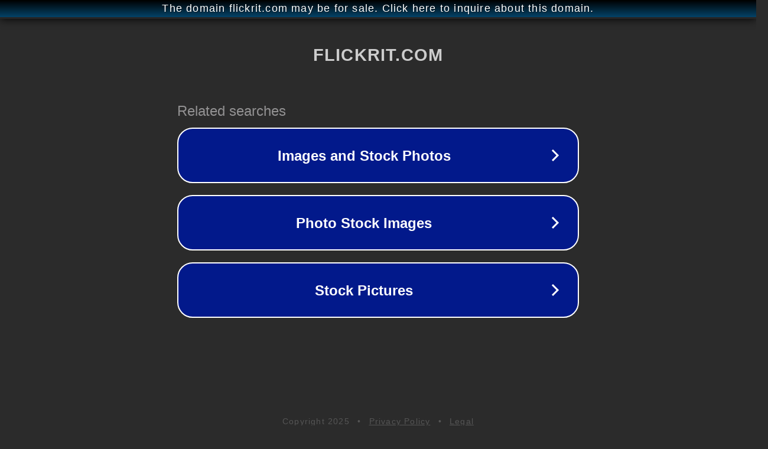

--- FILE ---
content_type: text/html; charset=utf-8
request_url: http://ww25.flickrit.com/slideshowholder.php?height=480&width=640&size=big&setId=72157650039171203&thumbnails=0&transition=0&layoutType=fixed&sort=0&subid1=20231130-1128-5996-ad26-61156a80c704
body_size: 1574
content:
<!doctype html>
<html data-adblockkey="MFwwDQYJKoZIhvcNAQEBBQADSwAwSAJBANDrp2lz7AOmADaN8tA50LsWcjLFyQFcb/P2Txc58oYOeILb3vBw7J6f4pamkAQVSQuqYsKx3YzdUHCvbVZvFUsCAwEAAQ==_XTfJ0bI3m79/krTUasPc49LVeU05yhfEkz2xLFkG/Ng7mSJ1AhhpOkgPapOq63NSuZc8tklQ3lzn7F50xNXy6Q==" lang="en" style="background: #2B2B2B;">
<head>
    <meta charset="utf-8">
    <meta name="viewport" content="width=device-width, initial-scale=1">
    <link rel="icon" href="[data-uri]">
    <link rel="preconnect" href="https://www.google.com" crossorigin>
</head>
<body>
<div id="target" style="opacity: 0"></div>
<script>window.park = "[base64]";</script>
<script src="/bUCsSuFKE.js"></script>
</body>
</html>
